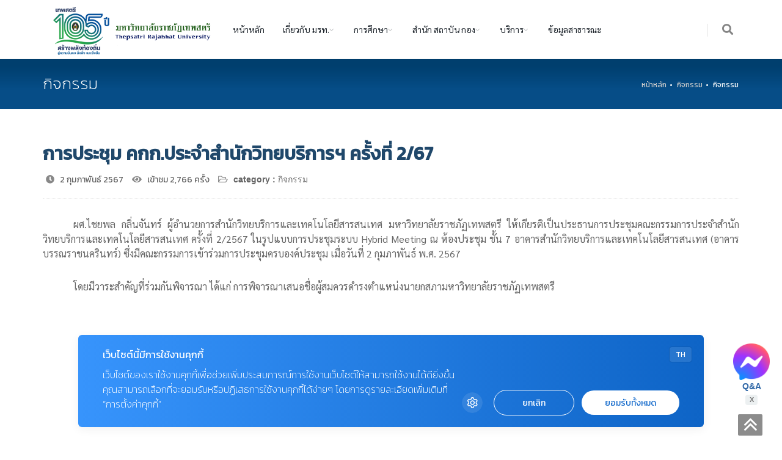

--- FILE ---
content_type: text/html; charset=UTF-8
request_url: https://www.tru.ac.th/index.php?page=read_data&id=9183&func=tb_act
body_size: 12000
content:
<!doctype html>
<html lang="th">

<head>
	<script id="becookies.tech-scripts" src="https://cookies.tru.ac.th/script.js" data-id="682c38f1a6c69ed23bfa0f54" charset="utf-8"></script>

	<!-- Google Tag Manager -->

	<script>
		(function(w, d, s, l, i) {
			w[l] = w[l] || [];
			w[l].push({
				'gtm.start': new Date().getTime(),
				event: 'gtm.js'
			});
			var f = d.getElementsByTagName(s)[0],
				j = d.createElement(s),
				dl = l != 'dataLayer' ? '&l=' + l : '';
			j.async = true;
			j.src =
				'https://www.googletagmanager.com/gtm.js?id=' + i + dl;
			f.parentNode.insertBefore(j, f);
		})(window, document, 'script', 'dataLayer', 'GTM-TKKML9R');
	</script>
	<!-- End Google Tag Manager -->

	<!-- Google tag (gtag.js) -->
	<script async src="https://www.googletagmanager.com/gtag/js?id=G-VCH758YY73"></script>
	<script>
		window.dataLayer = window.dataLayer || [];

		function gtag() {
			dataLayer.push(arguments);
		}
		gtag('js', new Date());

		gtag('config', 'G-VCH758YY73');
	</script>


	<meta charset="utf-8">
	<meta name="google-site-verification" content="m2gVfxlE6cgVhSx1aSvO2-xq4839RB6GQ5M68Hu0tUU" />
	<title>การประชุม คกก.ประจำสำนักวิทยบริการฯ ครั้งที่ 2/67</title>
	<meta property="fb:app_id"          content="758548408373162" />
	<meta property="og:title" content="การประชุม คกก.ประจำสำนักวิทยบริการฯ ครั้งที่ 2/67" />
	<meta property="og:description" content="การประชุม คกก.ประจำสำนักวิทยบริการฯ ครั้งที่ 2/67" />
	<meta property="og:url" content="https://www.tru.ac.th/index.php?page=read_data&id=9183&func=tb_act" />
	<meta property="og:image" content="https://www.tru.ac.th/images/act/imgact_1706867310.jpg" />
	<meta property="og:type" content="website" />
	<meta name="description" content="การประชุม คกก.ประจำสำนักวิทยบริการฯ ครั้งที่ 2/67" />
	<meta name="keyword" content="การประชุม คกก.ประจำสำนักวิทยบริการฯ ครั้งที่ 2/67" />
	<meta name="viewport" content="width=device-width, initial-scale=1, shrink-to-fit=no" />
	
	<!-- mobile settings -->
	<meta name="viewport" content="width=device-width, initial-scale=1, shrink-to-fit=no" />

	<!--
<meta name="description" content="This is an example of my meta description.">

<meta property="og:url" content="" />
<meta property="og:type" content="" />
<meta property="og:title" content="" />
<meta property="og:description" content=""/>
<meta property="og:image" content="" />
-->
	<link rel="icon" href="TRUlogo.ico" sizes="16x16">
	<link href="assets/plugins/bootstrap/css/bootstrap.min.css" rel="stylesheet" type="text/css" />

	

		<!-- THEME CSS -->
		<link href="assets/css/essentials.css" rel="stylesheet" type="text/css" />
		<link href="assets/css/layout.css" rel="stylesheet" type="text/css" />

		<!-- PAGE LEVEL SCRIPTS -->
		<link href="assets/css/header-1.css" rel="stylesheet" type="text/css" />
		<link href="assets/css/color_scheme/green.css" rel="stylesheet" type="text/css" id="color_scheme" />

		
		
		
<!-- fontawsome-->
<link rel="stylesheet" type="text/css" href="assets/fontawesome-free-5.8.1-web/css/all.min.css">

<!-- font google-->
<link rel="stylesheet" href="https://fonts.googleapis.com/css?family=Kanit">
<link rel="stylesheet" href="https://fonts.googleapis.com/css?family=Sarabun">

<link href='assets/unitegallery/dist/css/unite-gallery.css' rel='stylesheet'  type='text/css' />
<link href='assets/unitegallery/dist/themes/video/skin-bottom-text.css' rel='stylesheet' type='text/css' />
<link href='assets/unitegallery/dist/themes/video/skin-right-no-thumb.css' rel='stylesheet' type='text/css' />
<link href='assets/unitegallery/dist/themes/video/skin-right-thumb.css' rel='stylesheet' type='text/css' />
<link href='assets/unitegallery/dist/themes/video/skin-right-title-only.css' rel='stylesheet' type='text/css' />

<!-- font google-->
<link href='assets/bxslider-4-4.2.12/dist/jquery.bxslider.min.css' rel='stylesheet' type='text/css' />

<link href='assets/bxslider-4-4.2.12/dist/jquery.bxslider.min.css' rel='stylesheet' type='text/css' />

<style>
   /* ทำทั้งหน้าเป็นขาว-ดำ 
html, body {
 
  filter: grayscale(0%);
  -webkit-filter: grayscale(0%);
  -moz-filter: grayscale(0%);
  -o-filter: grayscale(0%) 
 
}
เบราว์เซอร์เก่า */

@font-face {
  font-family: crufont;
  src: url("../assets/fonts/CRU-Chandrakasem.ttf");
}
	.Font-CRU{
		font-family: "crufont";
	}
	
	.Font-Kanit{
		font-family: "Kanit", serif;
	}
	.Font-Sarabun{
		font-family: "Sarabun", serif;
	}
	
		.bgblock{
			background-position: top center;
			background-repeat: no-repeat;
			background-size: 100% auto;
			-webkit-background-size: 100% auto;
			-moz-background-size: 100% auto;
			-o-background-size: 100% auto;
		}
	h1.blog-post-title{
		font-family: "Kanit", serif;
	}
	
	.row{
		margin-left: -12px;
		margin-right: -12px;
	}
	

	
.slider { 
  width:80%; 
  margin: 0 auto;
  padding: 0;
}
.slider ul.bxslider img{
  width: 100%;
  height: auto;
}
.bx-pager{
 margin: 10;
 padding: 10;
	
}
.bx-pager img{
  width: 80px;
 
 height: 50px; 
object-fit: cover;
}
.bx-pager a {
  opacity: 0.8;
  float: left;
}
.bx-pager a:hover,
.bx-pager a.active {
  opacity: 1;
}
.bx-wrapper {
margin-bottom: 5px	
}
	
	
#overlay {
  z-index: 9998;
  position: fixed;
  
  width: 100%;
  min-height: 100%;
  top: 0;
  left: 0;
  right: 0;
  bottom: 0;
  background-color: rgba(0,0,0,0.7);
 overflow-x: auto;
 
}
	
#overlay .closebtn {
	z-index: 9999;
  position: absolute;
  /*top: 25px;*/
  right: 25px;
  font-size: 60px;
	color: #f1f1f1;
	 cursor: pointer;
}
.boxoverlay {
 width: 100%;
  height: 100%;
}

.QA {
  background-color: #fff;
  color: #3269a8;
  padding: 5px 5px;
  border: none;
  /*cursor: pointer;*/
  border-radius: 25px;
  position: fixed;
  bottom: 50px;
  right: 15px;
  width: 70px;
  z-index: 999;
  text-align: center;

  
}

</style>

	<!-- JAVASCRIPT FILES -->
		<script>var plugin_path = 'assets/plugins/';</script>

		<script src="assets/plugins/jquery/jquery-3.6.0.min.js"></script>

		
		<script src="assets/js/scripts.js"></script>
		
	<!-- REVOLUTION SLIDER -->
		<link href="assets/plugins/slider.revolution/css/extralayers.css" rel="stylesheet" type="text/css" />
		<link href="assets/plugins/slider.revolution/css/settings.css" rel="stylesheet" type="text/css" />
	
        
	<script type='text/javascript' src='assets/unitegallery/dist/js/unitegallery.min.js'></script>	
	<script type='text/javascript' src='assets/unitegallery/dist/themes/compact/ug-theme-compact.js'></script>
    <script type='text/javascript' src='assets/unitegallery/dist/themes/video/ug-theme-video.js'></script>

 <script type='text/javascript' src='assets/bxslider-4-4.2.12/dist/jquery.bxslider.min.js'></script>

    <!--<script type='text/javascript' src='assets/unitegallery/dist/themes/tiles/ug-theme-tiles.js' ></script>

		
		 STYLESWITCHER - REMOVE -->
		<!-- <script async src="demo_files/styleswitcher/styleswitcher.js"></script>-->

		<!-- REVOLUTION SLIDER 
       
		<script src="assets/plugins/slider.revolution/js/jquery.themepunch.tools.min.js"></script>
		<script src="assets/plugins/slider.revolution/js/jquery.themepunch.revolution.min.js"></script>
		<script src="assets/js/view/demo.revolution_slider.js"></script>-->
<script>
function ch_meta(propname,name,content){
	$("meta["+propname+"='"+name+"']").attr('content', content);
}			
</script>

<script>
  window.fbAsyncInit = function() {
    FB.init({
      appId      : '758548408373162',
      xfbml      : true,
      version    : 'v12.0',
	  
    });
    FB.AppEvents.logPageView();

  };

  (function(d, s, id){
     var js, fjs = d.getElementsByTagName(s)[0];
     if (d.getElementById(id)) {return;}
     js = d.createElement(s); js.id = id;
     js.src = "https://connect.facebook.net/en_US/sdk.js";
     fjs.parentNode.insertBefore(js, fjs);
   }(document, 'script', 'facebook-jssdk'));
	
	

</script></head>

<body class="enable-animation">

	<!-- Google Tag Manager (noscript) -->
	<noscript><iframe src="https://www.googletagmanager.com/ns.html?id=GTM-TKKML9R"
			height="0" width="0" style="display:none;visibility:hidden"></iframe></noscript>
	<!-- End Google Tag Manager (noscript) -->


	
<div id="header" class="navbar-toggleable-md sticky  shadow-after-4 clearfix Font-Sarabun">

	<!-- TOP NAV -->
	<header id="topNav">
		<div class="container">

			<!-- Mobile Menu Button -->
			<button class="btn btn-mobile" data-toggle="collapse" data-target=".nav-main-collapse">
				<i class="fa fa-bars"></i>
			</button>

			<!-- BUTTONS -->
			<ul class="float-right nav nav-pills nav-second-main">

				<!-- SEARCH -->
				<li class="search">
					<a href="#" alt="ค้นหาข้อมูล Search" title="ค้นหาข้อมูล Search">
						<i class="fa fa-search"></i>
					</a>
					<div class="search-box">
						<form action="index.php?page=search" method="post">
							<div class="input-group">
								<input type="text" name="keywordsearch" placeholder="Search" class="form-control" />
								<span class="input-group-btn">
									<button class="btn btn-primary" type="submit">Search</button>
								</span>

							</div>
						</form>
					</div>
				</li>
				<!-- /SEARCH -->

			</ul>
			<!-- /BUTTONS -->


			<!-- Logo -->
			<a class="logo float-left" href="index.php">
				<img src="images/configs/logo_1757930277.png" alt="100 ปี มหาวิทยาลัยราชภัฏเทพสตรี" />
			</a>

			<!-- 
							Top Nav 
							
							AVAILABLE CLASSES:
							submenu-dark = dark sub menu
						-->
			<div class="navbar-collapse collapse float-left nav-main-collapse submenu-light ml-10 mr-10">
				<nav class="nav-main">

					<!--
									NOTE
									
									For a regular link, remove "dropdown" class from LI tag and "dropdown-toggle" class from the href.
									Direct Link Example: 

									<li>
										<a href="#">HOME</a>
									</li>
								-->


					<!-- 
										MENU ANIMATIONS
											.nav-animate-fadeIn
											.nav-animate-fadeInUp
											.nav-animate-bounceIn
											.nav-animate-bounceInUp
											.nav-animate-flipInX
											.nav-animate-flipInY
											.nav-animate-zoomIn
											.nav-animate-slideInUp

											.nav-hover-animate 		= animate text on hover

											.hover-animate-bounceIn = bounceIn effect on mouse over of main menu
									-->

					<ul id="topMain" class="nav nav-pills nav-main">
						<li ><a  href="index.php" target="_self">หน้าหลัก</a></li><li class="dropdown nav-animate-fadeInUp">
															<a class="dropdown-toggle" href="#" >
																เกี่ยวกับ มรท.
															</a>
															
															<ul class="dropdown-menu has-topBar" ><li><a   href="index.php?page=pages&id=00002" target="">ประวัติ มรท.</a></li><li><a   href="https://council.tru.ac.th/" target="_blank">สภามหาวิทยาลัย</a></li><li><a   href="index.php?page=pages&id=00001" target="">ผู้บริหาร</a></li><li><a   href="index.php?page=pages&id=00003" target="">โครงสร้าง มรท.</a></li><li><a   href="index.php?page=pages&id=00004" target="">ปรัชญา วิสัยทัศน์ พันธกิจ ภาระหน้าที่</a></li><li><a   href="https://www.tru.ac.th/index.php?page=pages&id=00013" target="_self">พระราชบัญญัติ มหาวิทยาลัยราชภัฏ</a></li><li><a   href="https://council.tru.ac.th/system.php" target="_blank">กฎหมายที่เกี่ยวข้อง</a></li><li><a   href="index.php?page=pages&id=00005" target="">ยุทธศาสตร์</a></li><li><a   href="index.php?page=pages&id=00006" target="">สัญลักษณ์ มรท.</a></li><li><a   href="index.php?page=pages&id=00007" target="">ติดต่อเรา</a></li><li><a   href="index.php?page=pages&id=00010" target="_self">อีเมล์หน่วยงานภายใน</a></li><li><a   href="https://www.youtube.com/playlist?list=PLGvSdBSDkdDXRSSLoS1prNKP7aR8sWd_3" target="_blank">แนะนำมหาวิทยาลัย</a></li></ul></li><li class="dropdown nav-animate-fadeInUp">
															<a class="dropdown-toggle" href="#" >
																การศึกษา
															</a>
															
															<ul class="dropdown-menu has-topBar" ><li class="dropdown nav-animate-fadeInUp"><a class="dropdown-toggle" href="#" target="">การสมัครเรียน</a><ul class="dropdown-menu has-topBar" ><li><a   href="https://reg.tru.ac.th/registrar/program_info.asp" target="">หลักสูตรที่เปิดสอน</a></li><li><a   href="https://reg.tru.ac.th/registrar/calendar.asp" target="">ปฏิทินการศึกษา</a></li></ul></li><li class="dropdown nav-animate-fadeInUp"><a class="dropdown-toggle" href="#" target="">คณะ</a><ul class="dropdown-menu has-topBar" ><li><a   href="http://education.tru.ac.th/" target="">คณะครุศาสตร์</a></li><li><a   href="http://it.tru.ac.th/" target="">คณะเทคโนโลยีสารสนเทศ</a></li><li><a   href="http://itech.tru.ac.th" target="">คณะเทคโนโลยีอุตสาหกรรม</a></li><li><a   href="http://human.tru.ac.th" target="">คณะมนุษยศาสตรและสังคมศาสตร์</a></li><li><a   href="http://mansci.tru.ac.th/" target="">คณะวิทยาการจัดการ</a></li><li><a   href="http://scitru.tru.ac.th" target="">คณะวิทยาศาสตร์และเทคโนโลยี</a></li></ul></li><li><a   href="https://reg.tru.ac.th" target="_blank">กองบริการการศึกษา</a></li><li><a   href="https://dsd.tru.ac.th" target="_blank">กองพัฒนานักศึกษา</a></li></ul></li><li class="dropdown nav-animate-fadeInUp">
															<a class="dropdown-toggle" href="#" >
																สำนัก สถาบัน กอง
															</a>
															
															<ul class="dropdown-menu has-topBar" ><li class="dropdown nav-animate-fadeInUp"><a class="dropdown-toggle" href="http://president.tru.ac.th" target="_blank">สำนักงานอธิการบดี</a><ul class="dropdown-menu has-topBar" ><li><a   href="http://president.tru.ac.th/center/" target="_blank">กองกลาง</a></li><li><a   href="https://plan.tru.ac.th" target="_blank">กองนโยบายและแผน</a></li><li><a   href="https://dsd.tru.ac.th/" target="">กองพัฒนานักศึกษา</a></li><li><a   href="http://president.tru.ac.th/academic/" target="">กองบริการการศึกษา</a></li><li><a   href="http://president.tru.ac.th/finance" target="">กองคลัง</a></li></ul></li><li><a   href="http://library.tru.ac.th" target="">สำนักวิทยบริการและเทคโนโลยีสารสนเทศ</a></li><li><a   href="https://culture.tru.ac.th/" target="_blank">สำนักศิลปะและวัฒนธรรม</a></li><li><a   href="http://hrm.tru.ac.th" target="">สำนักบริหารทรัพยากรมนุษย์</a></li><li><a   href="https://qa.tru.ac.th/" target="_blank">สำนักงานมาตฐานและประกันคุณภาพการศึกษา</a></li><li><a   href="https://research.tru.ac.th" target="">สถาบันวิจัยและพัฒนา</a></li><li><a   href="http://scicenter.tru.ac.th/" target="">ศูนย์วิทยาศาสตร์</a></li><li><a   href="https://lctru.tru.ac.th/" target="">ศูนย์ภาษา</a></li><li><a   href="http://satit.tru.ac.th/" target="">โรงเรียนสาธิตมหาวิทยาลัยราชภัฏเทพสตรี</a></li><li><a   href="#" target="">ศูนย์นวัตกรรมและเทคโนโลยีการศึกษา</a></li><li><a   href="https://audit.tru.ac.th/" target="_blank">หน่วยตรวจสอบภายใน</a></li><li><a   href="https://alumni.tru.ac.th" target="_blank">สมาคมศิษย์เก่ามหาวิทยาลัยราชภัฏเทพสตรี</a></li></ul></li><li class="dropdown nav-animate-fadeInUp">
															<a class="dropdown-toggle" href="#" >
																บริการ
															</a>
															
															<ul class="dropdown-menu has-topBar" ><li class="dropdown nav-animate-fadeInUp"><a class="dropdown-toggle" href="#" target="">นักศึกษา</a><ul class="dropdown-menu has-topBar" ><li><a   href="https://reg.tru.ac.th/" target="_blank">บริการการศึกษา</a></li><li><a   href="https://reg.tru.ac.th/registrar/calendar.asp" target="">ปฏิทินการศึกษา</a></li><li><a   href="https://library.tru.ac.th/index.php/service/onlinedatabase" target="">ฐานข้อมูลออนไลน์</a></li><li><a   href="https://myaccount.tru.ac.th" target="">ระบบบริหารจัดการบัญชีผู้ใช้งานอินเทอร์เน็ต LAWASRI</a></li><li><a   href="https://www.tru.ac.th/index.php?page=read_data&id=2345&func=tb_news" target="_blank">นโยบายการคุ้มครองข้อมูลส่วนบุคคลของมหาวิทยาลัยราชภัฏเทพสตรี</a></li><li><a   href="https://sites.google.com/view/nextgentru" target="_blank">บัณฑิตพันธุ์ใหม่</a></li></ul></li><li class="dropdown nav-animate-fadeInUp"><a class="dropdown-toggle" href="#" target="">อาจารย์</a><ul class="dropdown-menu has-topBar" ><li><a   href="https://reg.tru.ac.th" target="_blank">บริการการศึกษา</a></li><li><a   href="https://library.tru.ac.th/index.php/service/onlinedatabase" target="">ฐานข้อมูลออนไลน์</a></li><li><a   href="https://hr.tru.ac.th/" target="_blank">ระบบบริหารงานบุคคล</a></li><li><a   href="https://academic.tru.ac.th/" target="_blank">ระบบยื่นและติดตามการพิจารณาตำแหน่งทางวิชาการ</a></li><li><a   href="https://council.tru.ac.th/system.php" target="_blank">ระเบียบข้อบังคับ</a></li><li><a   href="https://myaccount.tru.ac.th" target="">ระบบบริหารจัดการบัญชีผู้ใช้งาน LAWASRI</a></li><li><a   href="https://www.tru.ac.th/?page=MIS" target="">ระบบสารสนเทศมหาวิทยาลัย</a></li><li><a   href="https://did.tru.ac.th/" target="_blank">ระบบสร้างใบรับรองอิเล็กทรอนิกส์ Digital ID</a></li><li><a   href="https://mis2.tru.ac.th/hr" target="_blank">ระบบประเมินผลการปฏิบัติงานของพนักงาน ในสถาบันอุดมศึกษา</a></li><li><a   href="https://www.tru.ac.th/index.php?page=read_data&id=2345&func=tb_news" target="_blank">นโยบายการคุ้มครองข้อมูลส่วนบุคคลของมหาวิทยาลัยราชภัฏเทพสตรี</a></li></ul></li><li class="dropdown nav-animate-fadeInUp"><a class="dropdown-toggle" href="#" target="">บุคลากร(สายสนับสนุน)</a><ul class="dropdown-menu has-topBar" ><li><a   href="https://hr.tru.ac.th/" target="_blank">ระบบบริหารงานบุคคล</a></li><li><a   href="http://council.tru.ac.th/system.php" target="_blank">ระเบียบข้อบังคับ</a></li><li><a   href="https://myaccount.tru.ac.th" target="">ระบบบริหารจัดการบัญชีผู้ใช้งาน LAWASRI</a></li><li><a   href="https://www.tru.ac.th/?page=MIS" target="">ระบบสารสนเทศมหาวิทยาลัย</a></li><li><a   href="https://did.tru.ac.th/" target="_blank">ระบบสร้างใบรับรองอิเล็กทรอนิกส์ Digital ID</a></li><li><a   href="https://mis2.tru.ac.th/hr" target="_blank">ระบบประเมินผลการปฏิบัติงานของพนักงาน ในสถาบันอุดมศึกษา</a></li><li><a   href="https://www.tru.ac.th/index.php?page=read_data&id=2345&func=tb_news" target="_blank">นโยบายการคุ้มครองข้อมูลส่วนบุคคลของมหาวิทยาลัยราชภัฏเทพสตรี</a></li><li><a   href="https://kpiplan.tru.ac.th/" target="">ระบบกำกับ ติดตาม และประเมินผลตัวชี้วัด</a></li></ul></li><li><a   href="http://smansci.tru.ac.th/tru_bookroom2024/" target="_blank">ระบบจองศูนย์ฝึกอบรมและพัฒนาบุคลากรภาครัฐและเอกชน หนองช้างนอน</a></li></ul></li><li ><a  href="https://www.tru.ac.th/index.php?page=all_data&func=tb_portfolio" target="_blank">ข้อมูลสาธารณะ</a></li>



					</ul>

				</nav>
			</div>

		</div>
	</header>
	<!-- /Top Nav -->

</div>

	<div id="wrapper">
		<a href="#" id="toTop" style="display: inline;" alt="to top"></a>
		<section class="page-header dark page-header-xs ">
				<div class="container">

					<h1 class="Font-Kanit">กิจกรรม</h1>

					<!-- breadcrumbs -->
					<ol class="breadcrumb Font-Kanit">
						<li><a href="/index.php">หน้าหลัก</a></li>
						<li><a href="/index.php?page=all_data&func=tb_act">กิจกรรม</a></li>
						<li class="active">กิจกรรม</li>
					</ol><!-- /breadcrumbs -->

				</div>
</section>

<section class="pt-50 pb-50">
				<div class="container ">
					
					
					<h1 class="blog-post-title fs-30">การประชุม คกก.ประจำสำนักวิทยบริการฯ ครั้งที่ 2/67</h1>
					
					
					
					
					<ul class=" mt-10 blog-post-info list-inline">
						
						<li>
							
								<i class="fa fa-clock-o"></i> 
								<span class="Font-Kanit">2 กุมภาพันธ์ 2567</span>
							
						</li>
						<li>
							
								<i class="fas fa-eye"></i>
								<span class="Font-Kanit">เข้าชม 2,766 ครั้ง</span>
							
						</li>
						<li>
							<i class="far fa-folder-open"></i>
							
								<span class="font-Kanit"><strong>category :</strong> กิจกรรม</span>
							
							
						</li>
						<li>
												</li>
						<li>
														<div id="fb-root"></div>
							
							<script>
							
							
							
							/*ch_meta("name","description","");
							ch_meta("property","og:url","https://www2.tru.ac.th/index.php?page=read_data&id=06349&func=tb_act");
							ch_meta("property","og:title","");
							ch_meta("property","og:description","");
							ch_meta("property","og:image","");
							ch_meta("property","og:type","website");*/
								
							

							</script>

							<div class="fb-share-button" 
							
							data-href="https://www.tru.ac.th/index.php?page=read_data&id=9183&func=tb_act" 
							data-layout="button_count" >
							</div>
						</li>
						<!--
						<li>
							<a href="#">
								<i class="fa fa-user"></i> 
								<span class="font-lato">John Doe</span>
							</a>
						</li>
						-->
						<!-- SHARE POST -->
						<!--   
						
						<div class="clearfix ">

						<span class="float-left mt-6 bold ">
						
						

						<a href="#" class="social-icon social-icon-sm social-icon-transparent social-facebook float-left" data-toggle="tooltip" data-placement="top" title="Facebook">
							<i class="icon-facebook"></i>
							<i class="icon-facebook"></i>
						</a>
						
						<a href="#" class="social-icon social-icon-sm social-icon-transparent social-twitter float-left" data-toggle="tooltip" data-placement="top" title="Twitter">
							<i class="icon-twitter"></i>
							<i class="icon-twitter"></i>
						</a>

						<a href="#" class="social-icon social-icon-sm social-icon-transparent social-gplus float-left" data-toggle="tooltip" data-placement="top" title="Google plus">
							<i class="icon-gplus"></i>
							<i class="icon-gplus"></i>
						</a>

						<a href="#" class="social-icon social-icon-sm social-icon-transparent social-linkedin float-left" data-toggle="tooltip" data-placement="top" title="Linkedin">
							<i class="icon-linkedin"></i>
							<i class="icon-linkedin"></i>
						</a>

						<a href="#" class="social-icon social-icon-sm social-icon-transparent social-pinterest float-left" data-toggle="tooltip" data-placement="top" title="Pinterest">
							<i class="icon-pinterest"></i>
							<i class="icon-pinterest"></i>
						</a>

						<a href="#" class="social-icon social-icon-sm social-icon-transparent social-call float-left" data-toggle="tooltip" data-placement="top" title="Email">
							<i class="icon-email3"></i>
							<i class="icon-email3"></i>
						</a>
						</span>
					</div>
					<!-- /SHARE POST -->
					</ul>

					

					<!-- IMAGE -->
					<!--
					<figure class="mb-20">
						<img class="img-fluid" src="demo_files/images/content_slider/10-min.jpg" alt="img" />
					</figure>
					-->
					<!-- /IMAGE -->

					<!-- VIDEO -->
					<!--
					<div class="mb-20 embed-responsive embed-responsive-16by9">
						<iframe class="embed-responsive-item" src="//player.vimeo.com/video/8408210" width="800" height="450"></iframe>
					</div>
					-->
					<!-- /VIDEO -->
					<div class="Font-Sarabun pb-50 justify" >

					<!-- article content -->
					<div style="text-indent:50px">
					<p>ผศ.ไชยพล กลิ่นจันทร์ ผู้อำนวยการสำนักวิทยบริการและเทคโนโลยีสารสนเทศ มหาวิทยาลัยราชภัฏเทพสตรี ให้เกียรติเป็นประธานการประชุมคณะกรรมการประจำสำนักวิทยบริการและเทคโนโลยีสารสนเทศ ครั้งที่ 2/2567 ในรูปแบบการประชุมระบบ Hybrid Meeting ณ ห้องประชุม ชั้น 7 อาคารสำนักวิทยบริการและเทคโนโลยีสารสนเทศ (อาคารบรรณราชนครินทร์) ซึ่งมีคณะกรรมการเข้าร่วมการประชุมครบองค์ประชุม เมื่อวันที่ 2 กุมภาพันธ์ พ.ศ. 2567</p>

<p>โดยมีวาระสำคัญที่ร่วมกันพิจารณา ได้แก่ การพิจารณาเสนอชื่อผู้สมควรดำรงตำแหน่งนายกสภามหาวิทยาลัยราชภัฏเทพสตรี</p>

<p style="text-align: center;"><iframe allowfullscreen="" frameborder="0" height="360" src="https://www.youtube.com/embed/g8-l9XjHfh4" width="640"></iframe></p>
					</div>	
										<!-- /article content -->
						
					<div class="row  lightbox"  data-plugin-options='{"delegate": "a", "gallery": {"enabled": true}}'>
									  <div class="col-4 col-lg-3 ">
												<a href="images/actAlbum/9183/images/0001.JPG" class="image-hover-zoom image-hover mb-10" alt="การประชุม คกก.ประจำสำนักวิทยบริการฯ ครั้งที่ 2/67" title="การประชุม คกก.ประจำสำนักวิทยบริการฯ ครั้งที่ 2/67">
													<img class="img-fluid" src="images/actAlbum/9183/_thumbs/Images/0001.JPG" alt="การประชุม คกก.ประจำสำนักวิทยบริการฯ ครั้งที่ 2/67" title="การประชุม คกก.ประจำสำนักวิทยบริการฯ ครั้งที่ 2/67"/>
													<i class="icon-hover-plus"></i>
												</a>



									  </div>
									  <div class="col-4 col-lg-3 ">
												<a href="images/actAlbum/9183/images/0002.JPG" class="image-hover-zoom image-hover mb-10" alt="การประชุม คกก.ประจำสำนักวิทยบริการฯ ครั้งที่ 2/67" title="การประชุม คกก.ประจำสำนักวิทยบริการฯ ครั้งที่ 2/67">
													<img class="img-fluid" src="images/actAlbum/9183/_thumbs/Images/0002.JPG" alt="การประชุม คกก.ประจำสำนักวิทยบริการฯ ครั้งที่ 2/67" title="การประชุม คกก.ประจำสำนักวิทยบริการฯ ครั้งที่ 2/67"/>
													<i class="icon-hover-plus"></i>
												</a>



									  </div>
									  <div class="col-4 col-lg-3 ">
												<a href="images/actAlbum/9183/images/0003.JPG" class="image-hover-zoom image-hover mb-10" alt="การประชุม คกก.ประจำสำนักวิทยบริการฯ ครั้งที่ 2/67" title="การประชุม คกก.ประจำสำนักวิทยบริการฯ ครั้งที่ 2/67">
													<img class="img-fluid" src="images/actAlbum/9183/_thumbs/Images/0003.JPG" alt="การประชุม คกก.ประจำสำนักวิทยบริการฯ ครั้งที่ 2/67" title="การประชุม คกก.ประจำสำนักวิทยบริการฯ ครั้งที่ 2/67"/>
													<i class="icon-hover-plus"></i>
												</a>



									  </div>
									  <div class="col-4 col-lg-3 ">
												<a href="images/actAlbum/9183/images/0004.JPG" class="image-hover-zoom image-hover mb-10" alt="การประชุม คกก.ประจำสำนักวิทยบริการฯ ครั้งที่ 2/67" title="การประชุม คกก.ประจำสำนักวิทยบริการฯ ครั้งที่ 2/67">
													<img class="img-fluid" src="images/actAlbum/9183/_thumbs/Images/0004.JPG" alt="การประชุม คกก.ประจำสำนักวิทยบริการฯ ครั้งที่ 2/67" title="การประชุม คกก.ประจำสำนักวิทยบริการฯ ครั้งที่ 2/67"/>
													<i class="icon-hover-plus"></i>
												</a>



									  </div>
									  <div class="col-4 col-lg-3 ">
												<a href="images/actAlbum/9183/images/0005.JPG" class="image-hover-zoom image-hover mb-10" alt="การประชุม คกก.ประจำสำนักวิทยบริการฯ ครั้งที่ 2/67" title="การประชุม คกก.ประจำสำนักวิทยบริการฯ ครั้งที่ 2/67">
													<img class="img-fluid" src="images/actAlbum/9183/_thumbs/Images/0005.JPG" alt="การประชุม คกก.ประจำสำนักวิทยบริการฯ ครั้งที่ 2/67" title="การประชุม คกก.ประจำสำนักวิทยบริการฯ ครั้งที่ 2/67"/>
													<i class="icon-hover-plus"></i>
												</a>



									  </div>
									  <div class="col-4 col-lg-3 ">
												<a href="images/actAlbum/9183/images/0006.JPG" class="image-hover-zoom image-hover mb-10" alt="การประชุม คกก.ประจำสำนักวิทยบริการฯ ครั้งที่ 2/67" title="การประชุม คกก.ประจำสำนักวิทยบริการฯ ครั้งที่ 2/67">
													<img class="img-fluid" src="images/actAlbum/9183/_thumbs/Images/0006.JPG" alt="การประชุม คกก.ประจำสำนักวิทยบริการฯ ครั้งที่ 2/67" title="การประชุม คกก.ประจำสำนักวิทยบริการฯ ครั้งที่ 2/67"/>
													<i class="icon-hover-plus"></i>
												</a>



									  </div>
									  <div class="col-4 col-lg-3 ">
												<a href="images/actAlbum/9183/images/0007.JPG" class="image-hover-zoom image-hover mb-10" alt="การประชุม คกก.ประจำสำนักวิทยบริการฯ ครั้งที่ 2/67" title="การประชุม คกก.ประจำสำนักวิทยบริการฯ ครั้งที่ 2/67">
													<img class="img-fluid" src="images/actAlbum/9183/_thumbs/Images/0007.JPG" alt="การประชุม คกก.ประจำสำนักวิทยบริการฯ ครั้งที่ 2/67" title="การประชุม คกก.ประจำสำนักวิทยบริการฯ ครั้งที่ 2/67"/>
													<i class="icon-hover-plus"></i>
												</a>



									  </div>
									  <div class="col-4 col-lg-3 ">
												<a href="images/actAlbum/9183/images/0008.JPG" class="image-hover-zoom image-hover mb-10" alt="การประชุม คกก.ประจำสำนักวิทยบริการฯ ครั้งที่ 2/67" title="การประชุม คกก.ประจำสำนักวิทยบริการฯ ครั้งที่ 2/67">
													<img class="img-fluid" src="images/actAlbum/9183/_thumbs/Images/0008.JPG" alt="การประชุม คกก.ประจำสำนักวิทยบริการฯ ครั้งที่ 2/67" title="การประชุม คกก.ประจำสำนักวิทยบริการฯ ครั้งที่ 2/67"/>
													<i class="icon-hover-plus"></i>
												</a>



									  </div>
									  <div class="col-4 col-lg-3 ">
												<a href="images/actAlbum/9183/images/0009.JPG" class="image-hover-zoom image-hover mb-10" alt="การประชุม คกก.ประจำสำนักวิทยบริการฯ ครั้งที่ 2/67" title="การประชุม คกก.ประจำสำนักวิทยบริการฯ ครั้งที่ 2/67">
													<img class="img-fluid" src="images/actAlbum/9183/_thumbs/Images/0009.JPG" alt="การประชุม คกก.ประจำสำนักวิทยบริการฯ ครั้งที่ 2/67" title="การประชุม คกก.ประจำสำนักวิทยบริการฯ ครั้งที่ 2/67"/>
													<i class="icon-hover-plus"></i>
												</a>



									  </div>
									  <div class="col-4 col-lg-3 ">
												<a href="images/actAlbum/9183/images/0010.JPG" class="image-hover-zoom image-hover mb-10" alt="การประชุม คกก.ประจำสำนักวิทยบริการฯ ครั้งที่ 2/67" title="การประชุม คกก.ประจำสำนักวิทยบริการฯ ครั้งที่ 2/67">
													<img class="img-fluid" src="images/actAlbum/9183/_thumbs/Images/0010.JPG" alt="การประชุม คกก.ประจำสำนักวิทยบริการฯ ครั้งที่ 2/67" title="การประชุม คกก.ประจำสำนักวิทยบริการฯ ครั้งที่ 2/67"/>
													<i class="icon-hover-plus"></i>
												</a>



									  </div>
									  <div class="col-4 col-lg-3 ">
												<a href="images/actAlbum/9183/images/0011.JPG" class="image-hover-zoom image-hover mb-10" alt="การประชุม คกก.ประจำสำนักวิทยบริการฯ ครั้งที่ 2/67" title="การประชุม คกก.ประจำสำนักวิทยบริการฯ ครั้งที่ 2/67">
													<img class="img-fluid" src="images/actAlbum/9183/_thumbs/Images/0011.JPG" alt="การประชุม คกก.ประจำสำนักวิทยบริการฯ ครั้งที่ 2/67" title="การประชุม คกก.ประจำสำนักวิทยบริการฯ ครั้งที่ 2/67"/>
													<i class="icon-hover-plus"></i>
												</a>



									  </div>
									  <div class="col-4 col-lg-3 ">
												<a href="images/actAlbum/9183/images/0012.JPG" class="image-hover-zoom image-hover mb-10" alt="การประชุม คกก.ประจำสำนักวิทยบริการฯ ครั้งที่ 2/67" title="การประชุม คกก.ประจำสำนักวิทยบริการฯ ครั้งที่ 2/67">
													<img class="img-fluid" src="images/actAlbum/9183/_thumbs/Images/0012.JPG" alt="การประชุม คกก.ประจำสำนักวิทยบริการฯ ครั้งที่ 2/67" title="การประชุม คกก.ประจำสำนักวิทยบริการฯ ครั้งที่ 2/67"/>
													<i class="icon-hover-plus"></i>
												</a>



									  </div>
									  <div class="col-4 col-lg-3 ">
												<a href="images/actAlbum/9183/images/0013.JPG" class="image-hover-zoom image-hover mb-10" alt="การประชุม คกก.ประจำสำนักวิทยบริการฯ ครั้งที่ 2/67" title="การประชุม คกก.ประจำสำนักวิทยบริการฯ ครั้งที่ 2/67">
													<img class="img-fluid" src="images/actAlbum/9183/_thumbs/Images/0013.JPG" alt="การประชุม คกก.ประจำสำนักวิทยบริการฯ ครั้งที่ 2/67" title="การประชุม คกก.ประจำสำนักวิทยบริการฯ ครั้งที่ 2/67"/>
													<i class="icon-hover-plus"></i>
												</a>



									  </div>
									  <div class="col-4 col-lg-3 ">
												<a href="images/actAlbum/9183/images/0014.JPG" class="image-hover-zoom image-hover mb-10" alt="การประชุม คกก.ประจำสำนักวิทยบริการฯ ครั้งที่ 2/67" title="การประชุม คกก.ประจำสำนักวิทยบริการฯ ครั้งที่ 2/67">
													<img class="img-fluid" src="images/actAlbum/9183/_thumbs/Images/0014.JPG" alt="การประชุม คกก.ประจำสำนักวิทยบริการฯ ครั้งที่ 2/67" title="การประชุม คกก.ประจำสำนักวิทยบริการฯ ครั้งที่ 2/67"/>
													<i class="icon-hover-plus"></i>
												</a>



									  </div>
									  <div class="col-4 col-lg-3 ">
												<a href="images/actAlbum/9183/images/0015.JPG" class="image-hover-zoom image-hover mb-10" alt="การประชุม คกก.ประจำสำนักวิทยบริการฯ ครั้งที่ 2/67" title="การประชุม คกก.ประจำสำนักวิทยบริการฯ ครั้งที่ 2/67">
													<img class="img-fluid" src="images/actAlbum/9183/_thumbs/Images/0015.JPG" alt="การประชุม คกก.ประจำสำนักวิทยบริการฯ ครั้งที่ 2/67" title="การประชุม คกก.ประจำสำนักวิทยบริการฯ ครั้งที่ 2/67"/>
													<i class="icon-hover-plus"></i>
												</a>



									  </div> </div>					</div>
					<div class="heading-title heading-dotted text-left ">
						<h1 class="Font-Kanit">กิจกรรม<span>อื่นๆ</span></h1>
					</div>
					
					

					
				
				<div class="owl-carousel owl-padding-10 buttons-autohide controlls-over " data-plugin-options='{"singleItem": false, "items":"4", "autoPlay": 2000, "navigation": true, "pagination": false}'>
				
					<div class="img-hover">
						<a href="index.php?page=read_data&id=11225&func=tb_act">
							<img class="img-fluid" src="images/act/imgact_1769768058.jpg" alt="งานสื่อสารองค์กร มรภ.เทพสตรี ร่วมกับกองบริการการศึกษา และกองพัฒนานักศึกษา จัดบูธประชาสัมพันธ์การรับสมัครนักศึกษาเคลื่อนที่ ยกระดับการสื่อสารสู่มาตรฐานสากล" title="งานสื่อสารองค์กร มรภ.เทพสตรี ร่วมกับกองบริการการศึกษา และกองพัฒนานักศึกษา จัดบูธประชาสัมพันธ์การรับสมัครนักศึกษาเคลื่อนที่ ยกระดับการสื่อสารสู่มาตรฐานสากล">
						</a>
						<p class="text-left mt-10 mb-10 fs-16 Font-Kanit"><a href="index.php?page=read_data&id=11225&func=tb_act">งานสื่อสารองค์กร มรภ.เทพสตรี ร่วมกับกองบริการการศึกษา และกองพัฒนานักศึกษา จัดบูธประชาสัมพันธ์การรับสมัครนักศึกษาเคลื่อนที่ ยกระดับการสื่อสารสู่มาตรฐานสากล</a></p>
						
						<ul class="text-left fs-12 list-inline list-separator Font-Kanit ">
							<li>
								<i class="fa fa-calendar"></i> 
								30 มกราคม 2569
								
								&nbsp;<i class="fa fa-comments"></i> 
									63
							</li>
							
						</ul>
						
						
					</div>
				
					<div class="img-hover">
						<a href="index.php?page=read_data&id=11224&func=tb_act">
							<img class="img-fluid" src="images/act/imgact_1769767893.jpg" alt="คณะเทคโนโลยีสารสนเทศ จัดประกวด "IT TRU AMBASSADOR 2025" พัฒนาทักษะ Content Creator อย่างสร้างสรรค์" title="คณะเทคโนโลยีสารสนเทศ จัดประกวด "IT TRU AMBASSADOR 2025" พัฒนาทักษะ Content Creator อย่างสร้างสรรค์">
						</a>
						<p class="text-left mt-10 mb-10 fs-16 Font-Kanit"><a href="index.php?page=read_data&id=11224&func=tb_act">คณะเทคโนโลยีสารสนเทศ จัดประกวด "IT TRU AMBASSADOR 2025" พัฒนาทักษะ Content Creator อย่างสร้างสรรค์</a></p>
						
						<ul class="text-left fs-12 list-inline list-separator Font-Kanit ">
							<li>
								<i class="fa fa-calendar"></i> 
								30 มกราคม 2569
								
								&nbsp;<i class="fa fa-comments"></i> 
									116
							</li>
							
						</ul>
						
						
					</div>
				
					<div class="img-hover">
						<a href="index.php?page=read_data&id=11223&func=tb_act">
							<img class="img-fluid" src="images/act/imgact_1769767726.jpg" alt="อธิการบดี มรภ.เทพสตรี และคณะ ร่วมการประชุมการจัดตั้งร้านสะดวกซื้อ 7-ELEVENฯ มรภ.เทพสตรี และ มรภ.อุตรดิตถ์" title="อธิการบดี มรภ.เทพสตรี และคณะ ร่วมการประชุมการจัดตั้งร้านสะดวกซื้อ 7-ELEVENฯ มรภ.เทพสตรี และ มรภ.อุตรดิตถ์">
						</a>
						<p class="text-left mt-10 mb-10 fs-16 Font-Kanit"><a href="index.php?page=read_data&id=11223&func=tb_act">อธิการบดี มรภ.เทพสตรี และคณะ ร่วมการประชุมการจัดตั้งร้านสะดวกซื้อ 7-ELEVENฯ มรภ.เทพสตรี และ มรภ.อุตรดิตถ์</a></p>
						
						<ul class="text-left fs-12 list-inline list-separator Font-Kanit ">
							<li>
								<i class="fa fa-calendar"></i> 
								29 มกราคม 2569
								
								&nbsp;<i class="fa fa-comments"></i> 
									45
							</li>
							
						</ul>
						
						
					</div>
				
					<div class="img-hover">
						<a href="index.php?page=read_data&id=11222&func=tb_act">
							<img class="img-fluid" src="images/act/imgact_1769751940.jpg" alt="สาขาวิชาดนตรีศึกษา มรภ.เทพสตรี จัดโครงการ "ดนตรีร่วมสมัย" ดึงศิลปินศิลปาธรเติมเต็มทักษะการสร้างสรรค์ระดับมืออาชีพ" title="สาขาวิชาดนตรีศึกษา มรภ.เทพสตรี จัดโครงการ "ดนตรีร่วมสมัย" ดึงศิลปินศิลปาธรเติมเต็มทักษะการสร้างสรรค์ระดับมืออาชีพ">
						</a>
						<p class="text-left mt-10 mb-10 fs-16 Font-Kanit"><a href="index.php?page=read_data&id=11222&func=tb_act">สาขาวิชาดนตรีศึกษา มรภ.เทพสตรี จัดโครงการ "ดนตรีร่วมสมัย" ดึงศิลปินศิลปาธรเติมเต็มทักษะการสร้างสรรค์ระดับมืออาชีพ</a></p>
						
						<ul class="text-left fs-12 list-inline list-separator Font-Kanit ">
							<li>
								<i class="fa fa-calendar"></i> 
								30 มกราคม 2569
								
								&nbsp;<i class="fa fa-comments"></i> 
									73
							</li>
							
						</ul>
						
						
					</div>
				
					<div class="img-hover">
						<a href="index.php?page=read_data&id=11221&func=tb_act">
							<img class="img-fluid" src="images/act/imgact_1769751809.jpg" alt="มรภ.เทพสตรี เตรียมความพร้อมจัดทำโครงการยุทธศาสตร์เพื่อการพัฒนาท้องถิ่น ประจำปีงบประมาณ พ.ศ. 2570" title="มรภ.เทพสตรี เตรียมความพร้อมจัดทำโครงการยุทธศาสตร์เพื่อการพัฒนาท้องถิ่น ประจำปีงบประมาณ พ.ศ. 2570">
						</a>
						<p class="text-left mt-10 mb-10 fs-16 Font-Kanit"><a href="index.php?page=read_data&id=11221&func=tb_act">มรภ.เทพสตรี เตรียมความพร้อมจัดทำโครงการยุทธศาสตร์เพื่อการพัฒนาท้องถิ่น ประจำปีงบประมาณ พ.ศ. 2570</a></p>
						
						<ul class="text-left fs-12 list-inline list-separator Font-Kanit ">
							<li>
								<i class="fa fa-calendar"></i> 
								30 มกราคม 2569
								
								&nbsp;<i class="fa fa-comments"></i> 
									57
							</li>
							
						</ul>
						
						
					</div>
				
					<div class="img-hover">
						<a href="index.php?page=read_data&id=11220&func=tb_act">
							<img class="img-fluid" src="images/act/imgact_1769751612.jpg" alt="สำนักศิลปะและวัฒนธรรม จัดโครงการพัฒนาอัตลักษณ์ศิลปวัฒนธรรมท้องถิ่นในรูปแบบ Soft Power "สรรพศิลป์ แผ่นดินสมเด็จพระนารายณ์มหาราช รำลึก 338 ปี"" title="สำนักศิลปะและวัฒนธรรม จัดโครงการพัฒนาอัตลักษณ์ศิลปวัฒนธรรมท้องถิ่นในรูปแบบ Soft Power "สรรพศิลป์ แผ่นดินสมเด็จพระนารายณ์มหาราช รำลึก 338 ปี"">
						</a>
						<p class="text-left mt-10 mb-10 fs-16 Font-Kanit"><a href="index.php?page=read_data&id=11220&func=tb_act">สำนักศิลปะและวัฒนธรรม จัดโครงการพัฒนาอัตลักษณ์ศิลปวัฒนธรรมท้องถิ่นในรูปแบบ Soft Power "สรรพศิลป์ แผ่นดินสมเด็จพระนารายณ์มหาราช รำลึก 338 ปี"</a></p>
						
						<ul class="text-left fs-12 list-inline list-separator Font-Kanit ">
							<li>
								<i class="fa fa-calendar"></i> 
								30 มกราคม 2569
								
								&nbsp;<i class="fa fa-comments"></i> 
									80
							</li>
							
						</ul>
						
						
					</div>
				
					<div class="img-hover">
						<a href="index.php?page=read_data&id=11219&func=tb_act">
							<img class="img-fluid" src="images/act/imgact_1769698516.jpg" alt="มรภ.เทพสตรี ร่วมงานแถลงข่าวการจัดงานแผ่นดินสมเด็จพระนารายณ์มหาราช "อัตลักษณ์ละโว้ธานี เทิดสดุดีพระนารายณ์มหาราช พระพันปีหลวงปวงไทย"" title="มรภ.เทพสตรี ร่วมงานแถลงข่าวการจัดงานแผ่นดินสมเด็จพระนารายณ์มหาราช "อัตลักษณ์ละโว้ธานี เทิดสดุดีพระนารายณ์มหาราช พระพันปีหลวงปวงไทย"">
						</a>
						<p class="text-left mt-10 mb-10 fs-16 Font-Kanit"><a href="index.php?page=read_data&id=11219&func=tb_act">มรภ.เทพสตรี ร่วมงานแถลงข่าวการจัดงานแผ่นดินสมเด็จพระนารายณ์มหาราช "อัตลักษณ์ละโว้ธานี เทิดสดุดีพระนารายณ์มหาราช พระพันปีหลวงปวงไทย"</a></p>
						
						<ul class="text-left fs-12 list-inline list-separator Font-Kanit ">
							<li>
								<i class="fa fa-calendar"></i> 
								29 มกราคม 2569
								
								&nbsp;<i class="fa fa-comments"></i> 
									119
							</li>
							
						</ul>
						
						
					</div>
				
					<div class="img-hover">
						<a href="index.php?page=read_data&id=11218&func=tb_act">
							<img class="img-fluid" src="images/act/imgact_1769765300.jpg" alt="อธิการบดี มรภ.เทพสตรี และคณะ ร่วมการประชุมกองทุนการศึกษา เพื่อน้องสองราชภัฏ มรภ.เทพสตรี-มรภ.อุตรดิตถ์ ครั้งที่ 3" title="อธิการบดี มรภ.เทพสตรี และคณะ ร่วมการประชุมกองทุนการศึกษา เพื่อน้องสองราชภัฏ มรภ.เทพสตรี-มรภ.อุตรดิตถ์ ครั้งที่ 3">
						</a>
						<p class="text-left mt-10 mb-10 fs-16 Font-Kanit"><a href="index.php?page=read_data&id=11218&func=tb_act">อธิการบดี มรภ.เทพสตรี และคณะ ร่วมการประชุมกองทุนการศึกษา เพื่อน้องสองราชภัฏ มรภ.เทพสตรี-มรภ.อุตรดิตถ์ ครั้งที่ 3</a></p>
						
						<ul class="text-left fs-12 list-inline list-separator Font-Kanit ">
							<li>
								<i class="fa fa-calendar"></i> 
								29 มกราคม 2569
								
								&nbsp;<i class="fa fa-comments"></i> 
									60
							</li>
							
						</ul>
						
						
					</div>
				
					<div class="img-hover">
						<a href="index.php?page=read_data&id=11217&func=tb_act">
							<img class="img-fluid" src="images/act/imgact_1769673270.jpg" alt="ศูนย์ภาษาจัดงานเทศกาลภาษานานาชาติ 2026 "International Festival"" title="ศูนย์ภาษาจัดงานเทศกาลภาษานานาชาติ 2026 "International Festival"">
						</a>
						<p class="text-left mt-10 mb-10 fs-16 Font-Kanit"><a href="index.php?page=read_data&id=11217&func=tb_act">ศูนย์ภาษาจัดงานเทศกาลภาษานานาชาติ 2026 "International Festival"</a></p>
						
						<ul class="text-left fs-12 list-inline list-separator Font-Kanit ">
							<li>
								<i class="fa fa-calendar"></i> 
								29 มกราคม 2569
								
								&nbsp;<i class="fa fa-comments"></i> 
									213
							</li>
							
						</ul>
						
						
					</div>
				
					<div class="img-hover">
						<a href="index.php?page=read_data&id=11216&func=tb_act">
							<img class="img-fluid" src="images/act/imgact_1769589372.jpg" alt="การประชุม คกก.ประจำคณะมนุษยศาสตร์และสังคมศาสตร์ ครั้งที่ 1/2569" title="การประชุม คกก.ประจำคณะมนุษยศาสตร์และสังคมศาสตร์ ครั้งที่ 1/2569">
						</a>
						<p class="text-left mt-10 mb-10 fs-16 Font-Kanit"><a href="index.php?page=read_data&id=11216&func=tb_act">การประชุม คกก.ประจำคณะมนุษยศาสตร์และสังคมศาสตร์ ครั้งที่ 1/2569</a></p>
						
						<ul class="text-left fs-12 list-inline list-separator Font-Kanit ">
							<li>
								<i class="fa fa-calendar"></i> 
								28 มกราคม 2569
								
								&nbsp;<i class="fa fa-comments"></i> 
									100
							</li>
							
						</ul>
						
						
					</div>
				</div>

					
</div>
			</section>
		<footer id="footer" style="background: rgb(96,202,255);
background: linear-gradient(180deg, rgba(96,202,255,1) 42%, rgba(58,255,198,1) 100%);">
			<div class="container">
	<div class="row Font-Kanit">

		<div class="col-md-3">

			<!-- Small Description -->
			<p class="text-white Font-Kanit fs-40 ">ติดต่อเรา</p>

			<!-- Contact Address -->
			<address>
				<ul class="list-unstyled">
					<li class="footer-sprite address">
						321 มหาวิทยาลัยราชภัฏเทพสตรี <br>
						ตำบลทะเลชุบศร อำเภอเมือง<br>
						จังหวัดลพบุรี 15000<br>
					</li>
					<li class="footer-sprite phone">
						โทร : 0-3642-7485<br>
						โทรสาร : 0-3642-2610
					</li>
					<li class="footer-sprite email">
						<a href="mailto:saraban@lawasri.tru.ac.th">saraban@lawasri.tru.ac.th</a>
					</li>
					<li>
						<img src="https://www.tru.ac.th/files/userfile/images/line-Thepsatri_tru.jpg"
							class="ml-auto mr-auto" width="150" alt="line Thepsatri.TRU" title="line Thepsatri.TRU">
						<br>LINE : @thepsatri.tru
					</li>
				</ul>
			</address>
			<!-- /Contact Address -->

		</div>

		<div class="col-md-6">

			<iframe
				src="https://www.google.com/maps/embed?pb=!1m18!1m12!1m3!1d3857.454962231496!2d100.62135120761845!3d14.799702391045447!2m3!1f0!2f0!3f0!3m2!1i1024!2i768!4f13.1!3m3!1m2!1s0x311e001d19bbdb65%3A0x6f05871900c4a3b6!2z4Lih4Lir4Liy4Lin4Li04LiX4Lii4Liy4Lil4Lix4Lii4Lij4Liy4LiK4Lig4Lix4LiP4LmA4LiX4Lie4Liq4LiV4Lij4Li14Lil4Lie4Lia4Li44Lij4Li1!5e0!3m2!1sth!2sth!4v1631005563594!5m2!1sth!2sth"
				width="100%" height="250" style="border:0;" allowfullscreen="" loading="lazy"
				title="แผนที่ มหาวิทยาลัยราชภัฏเทพสตรี"></iframe>

		</div>




		<div class="col-md-3">
			<p class="text-white Font-Kanit fs-40">
				<a href="https://www.facebook.com/profile.php?id=61556669979693" target="_blank"
					title="facebook มหาวิทยาลัยราชภัฏเพทสตรี" alt="facebook มหาวิทยาลัยราชภัฏเพทสตรี">
					<img src="https://www.tru.ac.th/files/userfile/images/f_logo_RGB-Blue_58.png" alt="metalogo"
						title="metalogo" width="50px">
				</a>
				ติดตามเรา
			</p>
			<div class="fb-page" data-href="https://www.facebook.com/profile.php?id=61556669979693" data-tabs="timeline"
				data-width="350" data-height="70" data-small-header="false" data-adapt-container-width="true"
				data-hide-cover="false" data-show-facepile="true">
				<blockquote cite="https://www.facebook.com/profile.php?id=61556669979693" class="fb-xfbml-parse-ignore">
					<a href="https://www.facebook.com/profile.php?id=61556669979693">มหาวิทยาลัยราชภัฏเทพสตรี</a>
				</blockquote>
			</div>
			
			<select class="form-control"
				onchange="window.open(this.options[this.selectedIndex].value,'_blank');selected=true">
				<option selected="selected">------ มหาวิทยาลัยราชภัฏ------</option>
				<option> กลุ่มรัตนโกสินทร์ ----------------------</option>
				<option value="https://www.ssru.ac.th/" target="_blank">มหาวิทยาลัยราชภัฏสวนสุนันทา</option>
				<option value="https://www.chandra.ac.th/" target="_blank">มหาวิทยาลัยราชภัฏจันทรเกษม</option>
				<option value="https://www.pnru.ac.th/" target="_blank">มหาวิทยาลัยราชภัฏพระนคร</option>
				<option value="https://www.dru.ac.th/" target="_blank">มหาวิทยาลัยราชภัฏธนบุรี</option>
				<option value="https://www.bsru.ac.th/" target="_blank">มหาวิทยาลัยราชภัฏบ้านสมเด็จเจ้าพระยา</option>
				<option value="">กลุ่มภาคกลาง -------------------------</option>
				<option value="https://www.vru.ac.th/" target="_blank">มหาวิทยาลัยราชภัฏวไลยอลงกรณ์</option>
				<option value="https://www.npru.ac.th/" target="_blank">มหาวิทยาลัยราชภัฏนครปฐม</option>
				<option value="https://www.aru.ac.th/" target="_blank">มหาวิทยาลัยราชภัฏพระนครศรีอยุธยา</option>
				<option value="https://www.tru.ac.th/" target="_blank">มหาวิทยาลัยราชภัฏเทพสตรี</option>
				<option value="https://www.kru.ac.th/" target="_blank">มหาวิทยาลัยราชภัฏกาญจนบุรี</option>
				<option value="https://www.mcru.ac.th/" target="_blank">มหาวิทยาลัยราชภัฏหมู่บ้านจอมบึง</option>
				<option value="https://www.pbru.ac.th/" target="_blank">มหาวิทยาลัยราชภัฏเพชรบุรี</option>
				<option value="https://www.rru.ac.th/" target="_blank">มหาวิทยาลัยราชภัฏราชนครินทร์</option>
				<option value="https://www.rbru.ac.th/" target="_blank">มหาวิทยาลัยราชภัฏรำไพพรรณี</option>
				<option value="">กลุ่มภาคตะวันออกเฉียงเหนือ ---------</option>
				<option value="https://www.cpru.ac.th/" target="_blank">มหาวิทยาลัยราชภัฏชัยภูมิ</option>
				<option value="https://www.nrru.ac.th/" target="_blank">มหาวิทยาลัยราชภัฏนครราชสีมา</option>
				<option value="https://www.bru.ac.th/" target="_blank">มหาวิทยาลัยราชภัฏบุรีรัมย์</option>
				<option value="https://www.srru.ac.th/" target="_blank">มหาวิทยาลัยราชภัฏสุรินทร์</option>
				<option value="https://www.sskru.ac.th/" target="_blank">มหาวิทยาลัยราชภัฏศรีสะเกษ</option>
				<option value="https://www.ubru.ac.th/" target="_blank">มหาวิทยาลัยราชภัฏอุบลราชธานี</option>
				<option value="https://www.rmu.ac.th/" target="_blank">มหาวิทยาลัยราชภัฏมหาสารคาม</option>
				<option value="https://www.ksu.ac.th/" target="_blank">มหาวิทยาลัยราชภัฏกาฬสินธุ์</option>
				<option value="https://www.reru.ac.th/" target="_blank">มหาวิทยาลัยราชภัฏร้อยเอ็ด</option>
				<option value="https://www.lru.ac.th/" target="_blank">มหาวิทยาลัยราชภัฏเลย
				</option>
				<option value="https://www.udru.ac.th/" target="_blank">มหาวิทยาลัยราชภัฏอุดรธานี
				</option>
				<option value="https://www.snru.ac.th/" target="_blank">มหาวิทยาลัยราชภัฏสกลนคร
				</option>
				<option value=""> กลุ่มภาคเหนือ --------------------------</option>
				<option value="https://www.cmru.ac.th/" target="_blank">มหาวิทยาลัยราชภัฏเชียงใหม่
				</option>
				<option value="https://www.crru.ac.th/" target="_blank">มหาวิทยาลัยราชภัฏเชียงราย
				</option>
				<option value="https://www.lpru.ac.th/" target="_blank">มหาวิทยาลัยราชภัฏลำปาง
				</option>
				<option value="https://www.uru.ac.th/" target="_blank">มหาวิทยาลัยราชภัฏอุตรดิตถ์
				</option>
				<option value="https://www.psru.ac.th/" target="_blank">มหาวิทยาลัยราชภัฏพิบูลสงคราม
				</option>
				<option value="https://www.kpru.ac.th/" target="_blank">มหาวิทยาลัยราชภัฏกำแพงเพชร
				</option>
				<option value="https://www.pcru.ac.th/" target="_blank">มหาวิทยาลัยราชภัฏเพชรบูรณ์
				</option>
				<option value="https://www.nsru.ac.th/" target="_blank">มหาวิทยาลัยราชภัฏนครสวรรค์
				</option>
				<option value=""> กลุ่มภาคใต้ -----------------------------</option>
				<option value="https://www.sru.ac.th/" target="_blank">มหาวิทยาลัยราชภัฏสุราษฎร์ธานี
				</option>
				<option value="https://www.pkru.ac.th/" target="_blank">มหาวิทยาลัยราชภัฏภูเก็ต
				</option>
				<option value="https://www.nstru.ac.th/" target="_blank">มหาวิทยาลัยราชภัฏนครศรีธรรมราช
				</option>
				<option value="https://www.skru.ac.th/" target="_blank">มหาวิทยาลัยราชภัฏสงขลา
				</option>
				<option value="https://www.yru.ac.th/" target="_blank">มหาวิทยาลัยราชภัฏยะลา
				</option>
			</select>

			<select class="form-control"
				onchange="window.open(this.options[this.selectedIndex].value,'_blank');selected=true">
				<option selected="selected">------ มหาวิทยาลัย ------</option>
				<option value="https://www.dusit.ac.th">มหาวิทยาลัยสวนดุสิต</option>
				<option value="https://www.nida.ac.th">นิด้า</option>
				<option value="https://www.cmu.ac.th">มหาวิทยาลัยเชียงใหม่</option>
				<option value="https://www.mju.ac.th">มหาวิทยาลัยแม่โจ้</option>
				<option value="https://www.chula.ac.th">จุฬาลงกรณ์มหาวิทยาลัย</option>
				<option value="https://www.tu.ac.th">มหาวิทยาลัยธรรมศาสตร์</option>
				<option value="https://www.ru.ac.th">มหาวิทยาลัยรามคำแหง</option>
				<option value="https://www.stou.ac.th">มหาวิทยาลัยสุโขทัยธรรมาธิราช</option>
				<option value="https://www.ku.ac.th">มหาวิทยาลัยเกษตรศาสตร์</option>
				<option value="https://www.kku.ac.th">มหาวิทยาลัยขอนแก่น</option>
				<option value="https://www.mahidol.ac.th">มหาวิทยาลัยมหิดล</option>
				<option value="https://www.su.ac.th">มหาวิทยาลัยศิลปากร</option>
				<option value="https://www.swu.ac.th">มหาวิทยาลัยศรีนครินวิโรฒน์</option>
				<option value="https://www.psu.ac.th">มหาวิทยาลัยสงขลานครินทร์</option>
				<option value="https://www.kmutnb.ac.th">พระจอมเกล้าฯนครเหนือ</option>
				<option value="https://www.kmitl.ac.th">พระจอมเกล้าฯลาดกระบัง</option>
				<option value="https://www.ubu.ac.th">มหาวิทยาลัยอุบลราชธานี</option>
				<option value="https://www.buu.ac.th">มหาวิทยาลัยบูรพา</option>
				<option value="https://www.msu.ac.th">มหาวิทยาลัยมหาสารคาม</option>
				<option value="https://www.rinkp.ac.th/"> มหาวิทยาลัยนครพนม </option>
				<option value="https://www.nu.ac.th">มหาวิทยาลัยนเรศวร</option>
				<option value="https://www.tsu.ac.th">มหาวิทยาลัยทักษิณ</option>
				<option value="https://www.sut.ac.th">มหาวิทยาลัยเทคโนโลยีสุรนารี</option>
				<option value="https://www.wu.ac.th">มหาวิทยาลัยวลัยลักษณ์</option>
				<option value="https://www.kmutt.ac.th">มหาวิทยาลัยพระจอมเกล้าธนบุรี</option>
				<option value="https://www.mfu.ac.th">มหาวิทยาลัยแม่ฟ้าหลวง</option>
				<option value="https://www.bu.ac.th">มหาวิทยาลัยกรุงเทพ</option>
				<option value="https://www.dpu.ac.th">มหาวิทยาลัยธุรกิจบัณฑิตย์</option>
				<option value="https://www.krirk.ac.th">มหาวิทยาลัยเกริก</option>
				<option value="https://www.kbu.ac.th">มหาวิทยาลัยเกษมบัณฑิต</option>
				<option value="https://www.payap.ac.th">มหาวิทยาลัยพายัพ</option>
				<option value="https://www.stjohn.ac.th">มหาวิทยาลัยเซ็นต์จอห์น</option>
				<option value="https://www.nivadhana.ac.th">มหาวิทยาลัยณิวัฒนา</option>
				<option value="https://www.mut.ac.th">มหาวิทยาลัยเทคโนโลยีมหานคร</option>
				<option value="https://www.rsu.ac.th">มหาวิทยาลัยรังสิต</option>
				<option value="https://203.155.27.33">มหาวิทยาลัยวงษ์ชวลิตกุล</option>
				<option value="https://www.asianust.ac.th">มหาวิทยาลัยวิทยาศาสตร์ฯแห่งเอเชีย</option>
				<option value="https://www.spu.ac.th">มหาวิทยาลัยศรีปทุม</option>
				<option value="https://www.siamu.ac.th">มหาวิทยาลัยสยาม</option>
				<option value="https://www.utcc.ac.th">มหาวิทยาลัยหอการค้าไทย</option>
				<option value="https://www.hcu.ac.th">มหาวิทยาลัยหัวเฉียวฯ</option>
				<option value="https://www.au.ac.th">มหาวิทยาลัยอัสสัมชัญ</option>
				<option value="https://www.eau.ac.th">มหาวิทยาลัยอีสเทิร์นเอเชีย</option>
				<option value="https://www.sau.ac.th">มหาวิทยาลัยเอเชียอาคเนย์</option>
			</select>

			<p class="Font-Kanit mt-3">
				<strong class="text-dark">ผู้เข้าชมเว็บไซต์ </strong>
					<span class="text-dark">Your IP :18.219.36.63</span>
					<span class="badge badge-info">1 ชั่วโมง:    92 ครั้ง</span></br>
					<span class="badge badge-primary">รายวัน :    2312 ครั้ง</span></br>
					<span class="badge badge-success">รายเดือน : 90181 ครั้ง</span></br>
					<span class="badge badge-danger">รายปี :     90181 ครั้ง</span></br>
							</p>

		</div>
	</div>

</div>
<div class="copyright">
	<div class="container">
		<ul class="float-right m-0 list-inline mobile-block">
		
			<li>•</li>
			<li><a href="index.php?page=sitemap">Sitemap</a></li>
			<li>•</li>
			<li><a href="#">Terms & Conditions</a></li>
			<li>•</li>
			<li><a href="#">Privacy</a></li>
		</ul>
		© All Rights Reserved, Company LTD
	</div>
</div>



<div class="QA">
	<a href="https://m.me/61556669979693" target="_blank"><img src="images/chaticon.png" alt="facebook m.me"
			width="100%"></a><br><strong>Q&A</strong><br>
	<button class="fb-close"><span class="badge badge-light">X</span></button>
	<script>

		$(".QA").on("click", function () {
			this.remove();
		})
	</script>
</div>		</footer>
	</div>
	<script lang="javascript">
		document.getElementById('overlay').style.position = 'fixed';
		document.body.appendChild(document.getElementById('overlay'));
	</script>
</body>

</html>

--- FILE ---
content_type: text/css
request_url: https://www.tru.ac.th/assets/unitegallery/dist/themes/video/skin-bottom-text.css
body_size: 416
content:
@CHARSET "ISO-8859-1";


/* ----- Strip Panel ------- */

.ug-videoskin-bottom-text .ug-strip-panel{
	background-color:#232323;
}

/* ----- Thumb Wrapper ------- */

.ug-videoskin-bottom-text .ug-thumb-wrapper{
	background-color:#232323;
	border-bottom:1px solid #393939;
	width:200px;
	height:80px;
	cursor:pointer;
  	text-align:left;
}


.ug-videoskin-bottom-text .ug-thumb-wrapper:last-child{
	border-bottom:none;
}

/* - thumb selected and over - */

.ug-videoskin-bottom-text .ug-thumb-wrapper.ug-thumb-over{
	cursor:pointer;
	background-color:#1A1A1A;
}

.ug-videoskin-bottom-text .ug-thumb-wrapper.ug-thumb-selected{
	cursor:default;
	background-color:#176DB3;
}

/* ----- Thumb Inner data ------- */

.ug-videoskin-bottom-text .ug-thumb-inner{
	padding-top:15px;
	padding-left:15px;
	padding-right:5px;
}

.ug-videoskin-bottom-text .ug-thumb-title{
	color:white;
	font-size:14px;
  	height:18px;
  	overflow:hidden;
	line-height:normal;	
}

.ug-videoskin-bottom-text .ug-thumb-desc{
	color:#dddddd;
	font-size:11px;
	line-height:normal;
	padding-top:5px;
}

